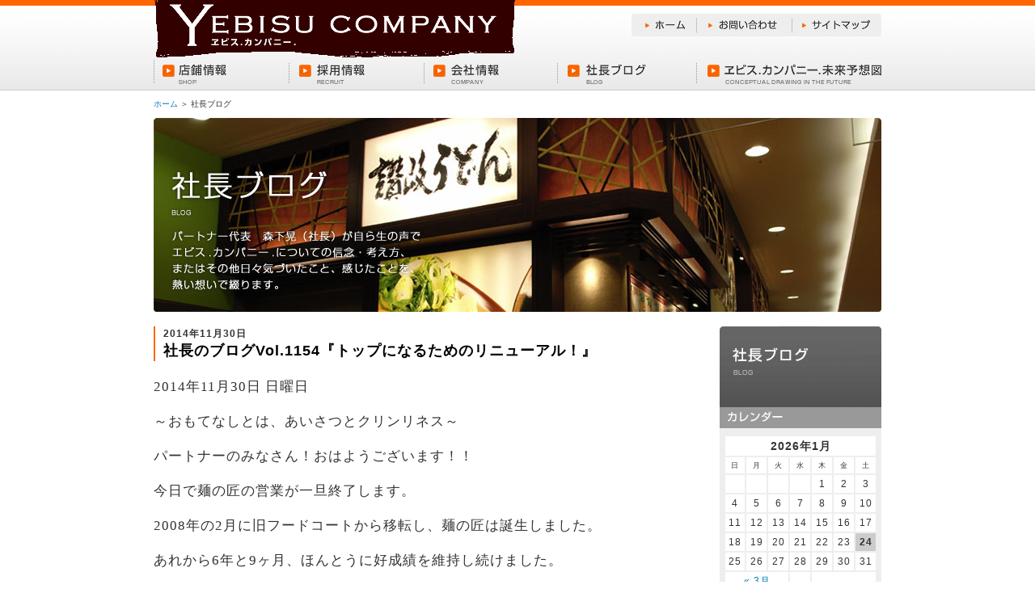

--- FILE ---
content_type: text/html; charset=UTF-8
request_url: http://www.yebisu-company.co.jp/blog/?p=1297
body_size: 8885
content:
<!DOCTYPE html PUBLIC "-//W3C//DTD XHTML 1.0 Transitional//EN" "http://www.w3.org/TR/xhtml1/DTD/xhtml1-transitional.dtd">
<html xmlns="http://www.w3.org/1999/xhtml" dir="ltr" lang="ja">
<head profile="http://gmpg.org/xfn/11">
	<meta http-equiv="Content-Type" content="text/html; charset=UTF-8" />
	<title>ヱビス.カンパニー. | 社長ブログ &raquo; 社長のブログVol.1154『トップになるためのリニューアル！』</title>
	<style type="text/css" media="screen">
		@import url( http://www.yebisu-company.co.jp/blog/wp-content/themes/blog/style.css );
	</style>
	<link rel="alternate" type="application/rss+xml" title="RSS 2.0" href="http://www.yebisu-company.co.jp/blog/?feed=rss2" />
	<link rel="alternate" type="text/xml" title="RSS .92" href="http://www.yebisu-company.co.jp/blog/?feed=rss" />
	<link rel="alternate" type="application/atom+xml" title="Atom 1.0" href="http://www.yebisu-company.co.jp/blog/?feed=atom" />
	<link rel="pingback" href="http://www.yebisu-company.co.jp/blog/xmlrpc.php" />
	<!-- javascript -->
	<script type="text/javascript" language="javascript" src="http://www.yebisu-company.co.jp/blog/wp-content/themes/blog/js/preload.js"></script>
	<script type="text/javascript" language="javascript" src="http://www.yebisu-company.co.jp/blog/wp-content/themes/blog/js/scrollsmoothly.js"></script>

	<script type="text/javascript" language="javascript" src="http://www.yebisu-company.co.jp/blog/wp-content/themes/blog/js/jquery-1.2.3.min.js"></script>
	<script type="text/javascript" language="javascript" src="http://www.yebisu-company.co.jp/blog/wp-content/themes/blog/js/default.js"></script>

	<script type="text/javascript">
	jQuery.noConflict();
	var j$ = jQuery;

	j$(function() {
		j$("a.hv img").hover(function(){
			j$(this).stop(true,false).animate({opacity: .6},{duration: 300})
		},function(){
			j$(this).stop(true,false).animate({opacity: 1},{duration: 300})
		});
	});
	</script>
	<!-- /javascript -->
	<link rel='archives' title='2018年3月' href='http://www.yebisu-company.co.jp/blog/?m=201803' />
	<link rel='archives' title='2018年2月' href='http://www.yebisu-company.co.jp/blog/?m=201802' />
	<link rel='archives' title='2018年1月' href='http://www.yebisu-company.co.jp/blog/?m=201801' />
	<link rel='archives' title='2017年12月' href='http://www.yebisu-company.co.jp/blog/?m=201712' />
	<link rel='archives' title='2017年11月' href='http://www.yebisu-company.co.jp/blog/?m=201711' />
	<link rel='archives' title='2017年10月' href='http://www.yebisu-company.co.jp/blog/?m=201710' />
	<link rel='archives' title='2017年9月' href='http://www.yebisu-company.co.jp/blog/?m=201709' />
	<link rel='archives' title='2017年8月' href='http://www.yebisu-company.co.jp/blog/?m=201708' />
	<link rel='archives' title='2017年7月' href='http://www.yebisu-company.co.jp/blog/?m=201707' />
	<link rel='archives' title='2017年6月' href='http://www.yebisu-company.co.jp/blog/?m=201706' />
	<link rel='archives' title='2017年4月' href='http://www.yebisu-company.co.jp/blog/?m=201704' />
	<link rel='archives' title='2017年3月' href='http://www.yebisu-company.co.jp/blog/?m=201703' />
	<link rel='archives' title='2017年2月' href='http://www.yebisu-company.co.jp/blog/?m=201702' />
	<link rel='archives' title='2017年1月' href='http://www.yebisu-company.co.jp/blog/?m=201701' />
	<link rel='archives' title='2016年12月' href='http://www.yebisu-company.co.jp/blog/?m=201612' />
	<link rel='archives' title='2016年11月' href='http://www.yebisu-company.co.jp/blog/?m=201611' />
	<link rel='archives' title='2016年10月' href='http://www.yebisu-company.co.jp/blog/?m=201610' />
	<link rel='archives' title='2016年9月' href='http://www.yebisu-company.co.jp/blog/?m=201609' />
	<link rel='archives' title='2016年8月' href='http://www.yebisu-company.co.jp/blog/?m=201608' />
	<link rel='archives' title='2016年7月' href='http://www.yebisu-company.co.jp/blog/?m=201607' />
	<link rel='archives' title='2016年6月' href='http://www.yebisu-company.co.jp/blog/?m=201606' />
	<link rel='archives' title='2016年5月' href='http://www.yebisu-company.co.jp/blog/?m=201605' />
	<link rel='archives' title='2016年4月' href='http://www.yebisu-company.co.jp/blog/?m=201604' />
	<link rel='archives' title='2016年3月' href='http://www.yebisu-company.co.jp/blog/?m=201603' />
	<link rel='archives' title='2016年2月' href='http://www.yebisu-company.co.jp/blog/?m=201602' />
	<link rel='archives' title='2016年1月' href='http://www.yebisu-company.co.jp/blog/?m=201601' />
	<link rel='archives' title='2015年12月' href='http://www.yebisu-company.co.jp/blog/?m=201512' />
	<link rel='archives' title='2015年11月' href='http://www.yebisu-company.co.jp/blog/?m=201511' />
	<link rel='archives' title='2015年10月' href='http://www.yebisu-company.co.jp/blog/?m=201510' />
	<link rel='archives' title='2015年9月' href='http://www.yebisu-company.co.jp/blog/?m=201509' />
	<link rel='archives' title='2015年8月' href='http://www.yebisu-company.co.jp/blog/?m=201508' />
	<link rel='archives' title='2015年7月' href='http://www.yebisu-company.co.jp/blog/?m=201507' />
	<link rel='archives' title='2015年6月' href='http://www.yebisu-company.co.jp/blog/?m=201506' />
	<link rel='archives' title='2015年5月' href='http://www.yebisu-company.co.jp/blog/?m=201505' />
	<link rel='archives' title='2015年4月' href='http://www.yebisu-company.co.jp/blog/?m=201504' />
	<link rel='archives' title='2015年3月' href='http://www.yebisu-company.co.jp/blog/?m=201503' />
	<link rel='archives' title='2015年2月' href='http://www.yebisu-company.co.jp/blog/?m=201502' />
	<link rel='archives' title='2015年1月' href='http://www.yebisu-company.co.jp/blog/?m=201501' />
	<link rel='archives' title='2014年12月' href='http://www.yebisu-company.co.jp/blog/?m=201412' />
	<link rel='archives' title='2014年11月' href='http://www.yebisu-company.co.jp/blog/?m=201411' />
	<link rel='archives' title='2014年10月' href='http://www.yebisu-company.co.jp/blog/?m=201410' />
	<link rel='archives' title='2014年9月' href='http://www.yebisu-company.co.jp/blog/?m=201409' />
	<link rel='archives' title='2014年8月' href='http://www.yebisu-company.co.jp/blog/?m=201408' />
	<link rel='archives' title='2014年7月' href='http://www.yebisu-company.co.jp/blog/?m=201407' />
	<link rel='archives' title='2014年6月' href='http://www.yebisu-company.co.jp/blog/?m=201406' />
	<link rel='archives' title='2014年5月' href='http://www.yebisu-company.co.jp/blog/?m=201405' />
	<link rel='archives' title='2014年4月' href='http://www.yebisu-company.co.jp/blog/?m=201404' />
	<link rel='archives' title='2014年3月' href='http://www.yebisu-company.co.jp/blog/?m=201403' />
	<link rel='archives' title='2014年2月' href='http://www.yebisu-company.co.jp/blog/?m=201402' />
	<link rel='archives' title='2014年1月' href='http://www.yebisu-company.co.jp/blog/?m=201401' />
	<link rel='archives' title='2013年12月' href='http://www.yebisu-company.co.jp/blog/?m=201312' />
	<link rel='archives' title='2013年11月' href='http://www.yebisu-company.co.jp/blog/?m=201311' />
	<link rel='archives' title='2013年10月' href='http://www.yebisu-company.co.jp/blog/?m=201310' />
	<link rel='archives' title='2013年9月' href='http://www.yebisu-company.co.jp/blog/?m=201309' />
	<link rel='archives' title='2013年8月' href='http://www.yebisu-company.co.jp/blog/?m=201308' />
	<link rel='archives' title='2013年7月' href='http://www.yebisu-company.co.jp/blog/?m=201307' />
	<link rel='archives' title='2013年6月' href='http://www.yebisu-company.co.jp/blog/?m=201306' />
	<link rel='archives' title='2013年5月' href='http://www.yebisu-company.co.jp/blog/?m=201305' />
	<link rel='archives' title='2013年4月' href='http://www.yebisu-company.co.jp/blog/?m=201304' />
	<link rel='archives' title='2013年3月' href='http://www.yebisu-company.co.jp/blog/?m=201303' />
	<link rel='archives' title='2013年2月' href='http://www.yebisu-company.co.jp/blog/?m=201302' />
	<link rel='archives' title='2013年1月' href='http://www.yebisu-company.co.jp/blog/?m=201301' />
	<link rel='archives' title='2012年12月' href='http://www.yebisu-company.co.jp/blog/?m=201212' />
	<link rel='archives' title='2012年11月' href='http://www.yebisu-company.co.jp/blog/?m=201211' />
	<link rel='archives' title='2012年10月' href='http://www.yebisu-company.co.jp/blog/?m=201210' />
	<link rel='archives' title='2012年9月' href='http://www.yebisu-company.co.jp/blog/?m=201209' />
	<link rel='archives' title='2012年8月' href='http://www.yebisu-company.co.jp/blog/?m=201208' />
	<link rel='archives' title='2012年7月' href='http://www.yebisu-company.co.jp/blog/?m=201207' />
	<link rel='archives' title='2012年6月' href='http://www.yebisu-company.co.jp/blog/?m=201206' />
	<link rel='archives' title='2012年5月' href='http://www.yebisu-company.co.jp/blog/?m=201205' />
	<link rel='archives' title='2012年4月' href='http://www.yebisu-company.co.jp/blog/?m=201204' />
	<link rel='archives' title='2012年3月' href='http://www.yebisu-company.co.jp/blog/?m=201203' />
	<link rel='archives' title='2012年2月' href='http://www.yebisu-company.co.jp/blog/?m=201202' />
	<link rel='archives' title='2012年1月' href='http://www.yebisu-company.co.jp/blog/?m=201201' />
	<link rel='archives' title='2011年12月' href='http://www.yebisu-company.co.jp/blog/?m=201112' />
	<link rel='archives' title='2011年11月' href='http://www.yebisu-company.co.jp/blog/?m=201111' />
	<link rel='archives' title='2011年10月' href='http://www.yebisu-company.co.jp/blog/?m=201110' />
	<link rel='archives' title='2011年9月' href='http://www.yebisu-company.co.jp/blog/?m=201109' />
	<link rel='archives' title='2011年8月' href='http://www.yebisu-company.co.jp/blog/?m=201108' />
	<link rel='archives' title='2011年7月' href='http://www.yebisu-company.co.jp/blog/?m=201107' />
	<link rel='archives' title='2011年6月' href='http://www.yebisu-company.co.jp/blog/?m=201106' />
	<link rel='archives' title='2011年5月' href='http://www.yebisu-company.co.jp/blog/?m=201105' />
	<link rel='archives' title='2011年4月' href='http://www.yebisu-company.co.jp/blog/?m=201104' />
	<link rel='archives' title='2011年3月' href='http://www.yebisu-company.co.jp/blog/?m=201103' />
	<link rel='archives' title='2011年2月' href='http://www.yebisu-company.co.jp/blog/?m=201102' />
	<link rel='archives' title='2011年1月' href='http://www.yebisu-company.co.jp/blog/?m=201101' />
	<link rel='archives' title='2010年11月' href='http://www.yebisu-company.co.jp/blog/?m=201011' />
	<link rel='archives' title='2010年10月' href='http://www.yebisu-company.co.jp/blog/?m=201010' />
	<link rel='archives' title='2010年9月' href='http://www.yebisu-company.co.jp/blog/?m=201009' />
	<link rel='archives' title='2010年8月' href='http://www.yebisu-company.co.jp/blog/?m=201008' />
	<link rel='archives' title='2010年7月' href='http://www.yebisu-company.co.jp/blog/?m=201007' />
	<link rel='archives' title='2010年6月' href='http://www.yebisu-company.co.jp/blog/?m=201006' />
	<link rel='archives' title='2010年5月' href='http://www.yebisu-company.co.jp/blog/?m=201005' />
	<link rel='archives' title='2010年4月' href='http://www.yebisu-company.co.jp/blog/?m=201004' />
	<link rel='archives' title='2010年3月' href='http://www.yebisu-company.co.jp/blog/?m=201003' />
	<link rel='archives' title='2010年2月' href='http://www.yebisu-company.co.jp/blog/?m=201002' />
	<link rel='archives' title='2010年1月' href='http://www.yebisu-company.co.jp/blog/?m=201001' />
	<link rel='archives' title='2009年12月' href='http://www.yebisu-company.co.jp/blog/?m=200912' />
	<link rel='archives' title='2009年11月' href='http://www.yebisu-company.co.jp/blog/?m=200911' />
	<link rel='archives' title='2009年10月' href='http://www.yebisu-company.co.jp/blog/?m=200910' />
	<link rel='archives' title='2009年9月' href='http://www.yebisu-company.co.jp/blog/?m=200909' />
	<link rel='archives' title='2009年8月' href='http://www.yebisu-company.co.jp/blog/?m=200908' />
	<link rel='archives' title='2009年7月' href='http://www.yebisu-company.co.jp/blog/?m=200907' />
	<link rel='archives' title='2009年6月' href='http://www.yebisu-company.co.jp/blog/?m=200906' />
	<link rel='archives' title='2009年5月' href='http://www.yebisu-company.co.jp/blog/?m=200905' />
	<link rel='archives' title='2009年4月' href='http://www.yebisu-company.co.jp/blog/?m=200904' />
	<link rel='archives' title='2009年3月' href='http://www.yebisu-company.co.jp/blog/?m=200903' />
	<link rel='archives' title='2009年2月' href='http://www.yebisu-company.co.jp/blog/?m=200902' />
	<link rel='archives' title='2009年1月' href='http://www.yebisu-company.co.jp/blog/?m=200901' />
	<link rel='archives' title='2008年12月' href='http://www.yebisu-company.co.jp/blog/?m=200812' />
	<link rel='archives' title='2008年11月' href='http://www.yebisu-company.co.jp/blog/?m=200811' />
	<link rel='archives' title='2008年10月' href='http://www.yebisu-company.co.jp/blog/?m=200810' />
	<link rel='archives' title='2008年9月' href='http://www.yebisu-company.co.jp/blog/?m=200809' />
	<link rel='archives' title='2008年8月' href='http://www.yebisu-company.co.jp/blog/?m=200808' />
	<link rel='archives' title='2008年7月' href='http://www.yebisu-company.co.jp/blog/?m=200807' />
	<link rel='archives' title='2008年6月' href='http://www.yebisu-company.co.jp/blog/?m=200806' />
		<link rel="EditURI" type="application/rsd+xml" title="RSD" href="http://www.yebisu-company.co.jp/blog/xmlrpc.php?rsd" />
 <link rel="wlwmanifest" type="application/wlwmanifest+xml" href="http://www.yebisu-company.co.jp/blog/wp-includes/wlwmanifest.xml" /> <script type="text/javascript"> lb_path = "http://www.yebisu-company.co.jp/blog/wp-content/plugins/lightbox-2-wordpress-plugin/lightbox/"; </script>
<link rel="stylesheet" href="http://www.yebisu-company.co.jp/blog/wp-content/plugins/lightbox-2-wordpress-plugin/lightbox/css/lightbox.css" type="text/css" media="screen" />
<script type="text/javascript" src="http://www.yebisu-company.co.jp/blog/wp-content/plugins/lightbox-2-wordpress-plugin/lightbox/js/prototype.js"></script>
<script type="text/javascript" src="http://www.yebisu-company.co.jp/blog/wp-content/plugins/lightbox-2-wordpress-plugin/lightbox/js/scriptaculous.js?load=effects,builder"></script>
<script type="text/javascript" src="http://www.yebisu-company.co.jp/blog/wp-content/plugins/lightbox-2-wordpress-plugin/lightbox/js/lightbox.js"></script>
<style type='text/css'>
       .hilite {
            color: #fff;
            background-color: #f93;
            }
      </style>
<!-- Start Of Script Generated By WP-PageNavi 2.31 -->
<link rel="stylesheet" href="http://www.yebisu-company.co.jp/blog/wp-content/plugins/wp-pagenavi/pagenavi-css.css" type="text/css" media="screen" />
<!-- End Of Script Generated By WP-PageNavi 2.31 -->
<script type="text/javascript">
	var _gaq = _gaq || [];
	_gaq.push(['_setAccount', 'UA-7295048-19']);
	_gaq.push(['_trackPageview']);
	(function() {
		var ga = document.createElement('script'); ga.type = 'text/javascript'; ga.async = true;
		ga.src = ('https:' == document.location.protocol ? 'https://ssl' : 'http://www') + '.google-analytics.com/ga.js';
		var s = document.getElementsByTagName('script')[0]; s.parentNode.insertBefore(ga, s);
	})();
</script>
</head>
<body>
	<div id="top">
		<DIV ID="headermain">
			<A HREF="/index.html"><IMG SRC="http://www.yebisu-company.co.jp/blog/wp-content/themes/blog/gifs/head-title.gif" WIDTH="447" HEIGHT="71" ALT="ヱビス.カンパニー." ID="headerlogo"></A><!--
			--><A HREF="/sitemap/index.html" onMouseOut="MS_swapImgRestore()" onMouseOver="MS_swapImage('headnavi08','','http://www.yebisu-company.co.jp/blog/wp-content/themes/blog/gifs/headnavi08-on.gif',1)"><IMG SRC="http://www.yebisu-company.co.jp/blog/wp-content/themes/blog/gifs/headnavi08-off.gif" WIDTH="110" HEIGHT="28" ALT="サイトマップ" name="headnavi08" CLASS="vsp-top17 headernavi"></A><!--
			--><A HREF="/contact/index.html" onMouseOut="MS_swapImgRestore()" onMouseOver="MS_swapImage('headnavi07','','http://www.yebisu-company.co.jp/blog/wp-content/themes/blog/gifs/headnavi07-on.gif',1)"><IMG SRC="http://www.yebisu-company.co.jp/blog/wp-content/themes/blog/gifs/headnavi07-off.gif" WIDTH="118" HEIGHT="28" ALT="お問い合わせ" name="headnavi07" CLASS="vsp-top17 headernavi"></A><!--
			--><A HREF="/index.html" onMouseOut="MS_swapImgRestore()" onMouseOver="MS_swapImage('headnavi06','','http://www.yebisu-company.co.jp/blog/wp-content/themes/blog/gifs/headnavi06-on.gif',1)"><IMG SRC="http://www.yebisu-company.co.jp/blog/wp-content/themes/blog/gifs/headnavi06-off.gif" WIDTH="81" HEIGHT="28" ALT="ホーム" name="headnavi06" CLASS="vsp-top17 headernavi"></A><BR CLASS="clear"><!--
			--><A HREF="/shop/index.html" onMouseOut="MS_swapImgRestore()" onMouseOver="MS_swapImage('headernavi01','','http://www.yebisu-company.co.jp/blog/wp-content/themes/blog/gifs/headnavi01-on.gif',1)"><IMG SRC="http://www.yebisu-company.co.jp/blog/wp-content/themes/blog/gifs/headnavi01-off.gif" WIDTH="167" HEIGHT="41" ALT="店舗情報" name="headernavi01"></A><!--
			--><A HREF="/recruit/index.html" onMouseOut="MS_swapImgRestore()" onMouseOver="MS_swapImage('headernavi02','','http://www.yebisu-company.co.jp/blog/wp-content/themes/blog/gifs/headnavi02-on.gif',1)"><IMG SRC="http://www.yebisu-company.co.jp/blog/wp-content/themes/blog/gifs/headnavi02-off.gif" WIDTH="166" HEIGHT="41" ALT="採用情報" name="headernavi02"></A><!--
			--><A HREF="/company/index.html" onMouseOut="MS_swapImgRestore()" onMouseOver="MS_swapImage('headernavi03','','http://www.yebisu-company.co.jp/blog/wp-content/themes/blog/gifs/headnavi03-on.gif',1)"><IMG SRC="http://www.yebisu-company.co.jp/blog/wp-content/themes/blog/gifs/headnavi03-off.gif" WIDTH="166" HEIGHT="41" ALT="会社情報" name="headernavi03"></A><!--
			--><A HREF="/blog/index.php" onMouseOut="MS_swapImgRestore()" onMouseOver="MS_swapImage('headernavi05','','http://www.yebisu-company.co.jp/blog/wp-content/themes/blog/gifs/headnavi04-on.gif',1)"><IMG SRC="http://www.yebisu-company.co.jp/blog/wp-content/themes/blog/gifs/headnavi04-off.gif" WIDTH="166" HEIGHT="41" ALT="社長ブログ" name="headernavi05"></A><!--
			--><A HREF="/concept/index.html" onMouseOut="MS_swapImgRestore()" onMouseOver="MS_swapImage('headernavi06','','http://www.yebisu-company.co.jp/blog/wp-content/themes/blog/gifs/headnavi05-on.gif',1)"><IMG SRC="http://www.yebisu-company.co.jp/blog/wp-content/themes/blog/gifs/headnavi05-off.gif" WIDTH="235" HEIGHT="41" ALT="ヱビス.カンパニー.未来予想図" name="headernavi06"></A><BR>
		</DIV>
	</div>
	<div id="container">
		<div id="topicpath">
			<a href="../index.html">ホーム</a>&nbsp;＞&nbsp;社長ブログ
		</div>
		<img src="http://www.yebisu-company.co.jp/blog/wp-content/themes/blog/gifs/title.jpg" width="900" height="240" alt="社長ブログ パートナー代表　森下晃（社長）が自ら生の声でエビス.カンパニー.についての信念・考え方、またはその他日々気づいたこと、感じたことを、熱い想いで綴ります。"><br />
	</div>
	<br />
	<div id="container-bg">
		<div id="maincontents">
			<div class="fsl14">

<div class="blogtitle">
	<div class="fsl12">
		2014年11月30日	</div>
	<div class="fsl18">
		<a href="http://www.yebisu-company.co.jp/blog/?p=1297" rel="bookmark">
			社長のブログVol.1154『トップになるためのリニューアル！』		</a>
	</div>
</div>
<div class="storycontent">
<p><span style="font-family: UICTFontTextStyleBody; font-size: 17px; line-height: normal; -webkit-text-size-adjust: auto">2014年11月30日 日曜日</span><br style="font-family: UICTFontTextStyleBody; font-size: 17px; line-height: normal; -webkit-text-size-adjust: auto" /><span style="font-family: UICTFontTextStyleBody; font-size: 17px; line-height: normal; -webkit-text-size-adjust: auto"></span><br style="font-family: UICTFontTextStyleBody; font-size: 17px; line-height: normal; -webkit-text-size-adjust: auto" /><span style="font-family: UICTFontTextStyleBody; font-size: 17px; line-height: normal; -webkit-text-size-adjust: auto">～おもてなしとは、あいさつとクリンリネス～</span><br style="font-family: UICTFontTextStyleBody; font-size: 17px; line-height: normal; -webkit-text-size-adjust: auto" /><span style="font-family: UICTFontTextStyleBody; font-size: 17px; line-height: normal; -webkit-text-size-adjust: auto"></span><br style="font-family: UICTFontTextStyleBody; font-size: 17px; line-height: normal; -webkit-text-size-adjust: auto" /><span style="font-family: UICTFontTextStyleBody; font-size: 17px; line-height: normal; -webkit-text-size-adjust: auto">パートナーのみなさん！おはようございます！！</span><br style="font-family: UICTFontTextStyleBody; font-size: 17px; line-height: normal; -webkit-text-size-adjust: auto" /><span style="font-family: UICTFontTextStyleBody; font-size: 17px; line-height: normal; -webkit-text-size-adjust: auto"></span><br style="font-family: UICTFontTextStyleBody; font-size: 17px; line-height: normal; -webkit-text-size-adjust: auto" /><span style="font-family: UICTFontTextStyleBody; font-size: 17px; line-height: normal; -webkit-text-size-adjust: auto">今日で麺の匠の営業が一旦終了します。</span><br style="font-family: UICTFontTextStyleBody; font-size: 17px; line-height: normal; -webkit-text-size-adjust: auto" /><span style="font-family: UICTFontTextStyleBody; font-size: 17px; line-height: normal; -webkit-text-size-adjust: auto"></span><br style="font-family: UICTFontTextStyleBody; font-size: 17px; line-height: normal; -webkit-text-size-adjust: auto" /><span style="font-family: UICTFontTextStyleBody; font-size: 17px; line-height: normal; -webkit-text-size-adjust: auto">2008年の2月に旧フードコートから移転し、麺の匠は誕生しました。</span><br style="font-family: UICTFontTextStyleBody; font-size: 17px; line-height: normal; -webkit-text-size-adjust: auto" /><span style="font-family: UICTFontTextStyleBody; font-size: 17px; line-height: normal; -webkit-text-size-adjust: auto"></span><br style="font-family: UICTFontTextStyleBody; font-size: 17px; line-height: normal; -webkit-text-size-adjust: auto" /><span style="font-family: UICTFontTextStyleBody; font-size: 17px; line-height: normal; -webkit-text-size-adjust: auto">あれから6年と9ヶ月、ほんとうに好成績を維持し続けました。</span><br style="font-family: UICTFontTextStyleBody; font-size: 17px; line-height: normal; -webkit-text-size-adjust: auto" /><span style="font-family: UICTFontTextStyleBody; font-size: 17px; line-height: normal; -webkit-text-size-adjust: auto"></span><br style="font-family: UICTFontTextStyleBody; font-size: 17px; line-height: normal; -webkit-text-size-adjust: auto" /><span style="font-family: UICTFontTextStyleBody; font-size: 17px; line-height: normal; -webkit-text-size-adjust: auto">オープン当時よりは幾分売上も下がりましたが、相変わらず会社内では、売上・営業利益共にトップです。</span><br style="font-family: UICTFontTextStyleBody; font-size: 17px; line-height: normal; -webkit-text-size-adjust: auto" /><span style="font-family: UICTFontTextStyleBody; font-size: 17px; line-height: normal; -webkit-text-size-adjust: auto"></span><br style="font-family: UICTFontTextStyleBody; font-size: 17px; line-height: normal; -webkit-text-size-adjust: auto" /><span style="font-family: UICTFontTextStyleBody; font-size: 17px; line-height: normal; -webkit-text-size-adjust: auto">今までの麺の匠、そして支えてくれたパートナーに感謝します。</span><br style="font-family: UICTFontTextStyleBody; font-size: 17px; line-height: normal; -webkit-text-size-adjust: auto" /><span style="font-family: UICTFontTextStyleBody; font-size: 17px; line-height: normal; -webkit-text-size-adjust: auto"></span><br style="font-family: UICTFontTextStyleBody; font-size: 17px; line-height: normal; -webkit-text-size-adjust: auto" /><span style="font-family: UICTFontTextStyleBody; font-size: 17px; line-height: normal; -webkit-text-size-adjust: auto">ただ、このままだとジワジワと売上も下がり続けてしまう、これが事実です。</span><br style="font-family: UICTFontTextStyleBody; font-size: 17px; line-height: normal; -webkit-text-size-adjust: auto" /><span style="font-family: UICTFontTextStyleBody; font-size: 17px; line-height: normal; -webkit-text-size-adjust: auto"></span><br style="font-family: UICTFontTextStyleBody; font-size: 17px; line-height: normal; -webkit-text-size-adjust: auto" /><span style="font-family: UICTFontTextStyleBody; font-size: 17px; line-height: normal; -webkit-text-size-adjust: auto">それは周りが変化するからです。</span><br style="font-family: UICTFontTextStyleBody; font-size: 17px; line-height: normal; -webkit-text-size-adjust: auto" /><span style="font-family: UICTFontTextStyleBody; font-size: 17px; line-height: normal; -webkit-text-size-adjust: auto"></span><br style="font-family: UICTFontTextStyleBody; font-size: 17px; line-height: normal; -webkit-text-size-adjust: auto" /><span style="font-family: UICTFontTextStyleBody; font-size: 17px; line-height: normal; -webkit-text-size-adjust: auto">すでに同フードコートは今回の活性化で、10店中3店が新しくまりました。</span><br style="font-family: UICTFontTextStyleBody; font-size: 17px; line-height: normal; -webkit-text-size-adjust: auto" /><span style="font-family: UICTFontTextStyleBody; font-size: 17px; line-height: normal; -webkit-text-size-adjust: auto"></span><br style="font-family: UICTFontTextStyleBody; font-size: 17px; line-height: normal; -webkit-text-size-adjust: auto" /><span style="font-family: UICTFontTextStyleBody; font-size: 17px; line-height: normal; -webkit-text-size-adjust: auto">新店は、キレイで明るい。</span><br style="font-family: UICTFontTextStyleBody; font-size: 17px; line-height: normal; -webkit-text-size-adjust: auto" /><span style="font-family: UICTFontTextStyleBody; font-size: 17px; line-height: normal; -webkit-text-size-adjust: auto"></span><br style="font-family: UICTFontTextStyleBody; font-size: 17px; line-height: normal; -webkit-text-size-adjust: auto" /><span style="font-family: UICTFontTextStyleBody; font-size: 17px; line-height: normal; -webkit-text-size-adjust: auto">当然、ゲストは新しいものを求めますね。</span><br style="font-family: UICTFontTextStyleBody; font-size: 17px; line-height: normal; -webkit-text-size-adjust: auto" /><span style="font-family: UICTFontTextStyleBody; font-size: 17px; line-height: normal; -webkit-text-size-adjust: auto"></span><br style="font-family: UICTFontTextStyleBody; font-size: 17px; line-height: normal; -webkit-text-size-adjust: auto" /><span style="font-family: UICTFontTextStyleBody; font-size: 17px; line-height: normal; -webkit-text-size-adjust: auto">現在の麺の匠は、ここでは2番目に大きな売上をあげていて、客数も2番目に多い。</span><br style="font-family: UICTFontTextStyleBody; font-size: 17px; line-height: normal; -webkit-text-size-adjust: auto" /><span style="font-family: UICTFontTextStyleBody; font-size: 17px; line-height: normal; -webkit-text-size-adjust: auto"></span><br style="font-family: UICTFontTextStyleBody; font-size: 17px; line-height: normal; -webkit-text-size-adjust: auto" /><span style="font-family: UICTFontTextStyleBody; font-size: 17px; line-height: normal; -webkit-text-size-adjust: auto">1番はマクドナルドです。</span><br style="font-family: UICTFontTextStyleBody; font-size: 17px; line-height: normal; -webkit-text-size-adjust: auto" /><span style="font-family: UICTFontTextStyleBody; font-size: 17px; line-height: normal; -webkit-text-size-adjust: auto"></span><br style="font-family: UICTFontTextStyleBody; font-size: 17px; line-height: normal; -webkit-text-size-adjust: auto" /><span style="font-family: UICTFontTextStyleBody; font-size: 17px; line-height: normal; -webkit-text-size-adjust: auto">その我々が新しくなることは、同フードコート自体のレベルを上げることです。</span><br style="font-family: UICTFontTextStyleBody; font-size: 17px; line-height: normal; -webkit-text-size-adjust: auto" /><span style="font-family: UICTFontTextStyleBody; font-size: 17px; line-height: normal; -webkit-text-size-adjust: auto"></span><br style="font-family: UICTFontTextStyleBody; font-size: 17px; line-height: normal; -webkit-text-size-adjust: auto" /><span style="font-family: UICTFontTextStyleBody; font-size: 17px; line-height: normal; -webkit-text-size-adjust: auto">私はそれぐらいの意気込みを持っています。</span><br style="font-family: UICTFontTextStyleBody; font-size: 17px; line-height: normal; -webkit-text-size-adjust: auto" /><span style="font-family: UICTFontTextStyleBody; font-size: 17px; line-height: normal; -webkit-text-size-adjust: auto"></span><br style="font-family: UICTFontTextStyleBody; font-size: 17px; line-height: normal; -webkit-text-size-adjust: auto" /><span style="font-family: UICTFontTextStyleBody; font-size: 17px; line-height: normal; -webkit-text-size-adjust: auto">だから本来ならマックもリニューアルをすべきだと思います。</span><br style="font-family: UICTFontTextStyleBody; font-size: 17px; line-height: normal; -webkit-text-size-adjust: auto" /><span style="font-family: UICTFontTextStyleBody; font-size: 17px; line-height: normal; -webkit-text-size-adjust: auto"></span><br style="font-family: UICTFontTextStyleBody; font-size: 17px; line-height: normal; -webkit-text-size-adjust: auto" /><span style="font-family: UICTFontTextStyleBody; font-size: 17px; line-height: normal; -webkit-text-size-adjust: auto">それが大きな売上を持つ店の責務だと考えます。</span><br style="font-family: UICTFontTextStyleBody; font-size: 17px; line-height: normal; -webkit-text-size-adjust: auto" /><span style="font-family: UICTFontTextStyleBody; font-size: 17px; line-height: normal; -webkit-text-size-adjust: auto"></span><br style="font-family: UICTFontTextStyleBody; font-size: 17px; line-height: normal; -webkit-text-size-adjust: auto" /><span style="font-family: UICTFontTextStyleBody; font-size: 17px; line-height: normal; -webkit-text-size-adjust: auto">これにより今後の大型フードコートで戦っていける業態開発ができ、成長のチャンスにもなります。</span><br style="font-family: UICTFontTextStyleBody; font-size: 17px; line-height: normal; -webkit-text-size-adjust: auto" /><span style="font-family: UICTFontTextStyleBody; font-size: 17px; line-height: normal; -webkit-text-size-adjust: auto"></span><br style="font-family: UICTFontTextStyleBody; font-size: 17px; line-height: normal; -webkit-text-size-adjust: auto" /><span style="font-family: UICTFontTextStyleBody; font-size: 17px; line-height: normal; -webkit-text-size-adjust: auto">ゲストにも楽しんでもらい、自分たちも成長でき、まさにウィンウィンです。</span><br style="font-family: UICTFontTextStyleBody; font-size: 17px; line-height: normal; -webkit-text-size-adjust: auto" /><span style="font-family: UICTFontTextStyleBody; font-size: 17px; line-height: normal; -webkit-text-size-adjust: auto"></span><br style="font-family: UICTFontTextStyleBody; font-size: 17px; line-height: normal; -webkit-text-size-adjust: auto" /><span style="font-family: UICTFontTextStyleBody; font-size: 17px; line-height: normal; -webkit-text-size-adjust: auto">とにかくやる以上はトップを目指す！</span><br style="font-family: UICTFontTextStyleBody; font-size: 17px; line-height: normal; -webkit-text-size-adjust: auto" /><span style="font-family: UICTFontTextStyleBody; font-size: 17px; line-height: normal; -webkit-text-size-adjust: auto"></span><br style="font-family: UICTFontTextStyleBody; font-size: 17px; line-height: normal; -webkit-text-size-adjust: auto" /><span style="font-family: UICTFontTextStyleBody; font-size: 17px; line-height: normal; -webkit-text-size-adjust: auto">今回のリニューアルは、マックを抜きトップになる絶好の機会です。</span><br style="font-family: UICTFontTextStyleBody; font-size: 17px; line-height: normal; -webkit-text-size-adjust: auto" /><span style="font-family: UICTFontTextStyleBody; font-size: 17px; line-height: normal; -webkit-text-size-adjust: auto"></span><br style="font-family: UICTFontTextStyleBody; font-size: 17px; line-height: normal; -webkit-text-size-adjust: auto" /><span style="font-family: UICTFontTextStyleBody; font-size: 17px; line-height: normal; -webkit-text-size-adjust: auto">トップになるためのリニューアル！</span><br style="font-family: UICTFontTextStyleBody; font-size: 17px; line-height: normal; -webkit-text-size-adjust: auto" /><span style="font-family: UICTFontTextStyleBody; font-size: 17px; line-height: normal; -webkit-text-size-adjust: auto"></span><br style="font-family: UICTFontTextStyleBody; font-size: 17px; line-height: normal; -webkit-text-size-adjust: auto" /><span style="font-family: UICTFontTextStyleBody; font-size: 17px; line-height: normal; -webkit-text-size-adjust: auto">必ず成功します！</span></p>
<p>写真は、今日最終日での記念撮影です。</p>
<p><span style="font-family: UICTFontTextStyleBody; font-size: 17px; line-height: normal; -webkit-text-size-adjust: auto">それではみなさん、今日も・素敵な・一日を！</span></p>
<p><span style="font-family: UICTFontTextStyleBody; font-size: 17px; line-height: normal; -webkit-text-size-adjust: auto"></span><a href="http://www.yebisu-company.co.jp/blog/wp-content/uploads/2014/11/image6.jpg" title="image6.jpg" rel="lightbox[pics1297]"><img src="http://www.yebisu-company.co.jp/blog/wp-content/uploads/2014/11/image6.thumbnail.jpg" class="imageframe imgalignleft" alt="image6.jpg" height="533" width="400" /></a><br style="font-family: UICTFontTextStyleBody; font-size: 17px; line-height: normal; -webkit-text-size-adjust: auto" /><span style="font-family: UICTFontTextStyleBody; font-size: 17px; line-height: normal; -webkit-text-size-adjust: auto"></span><br style="font-family: UICTFontTextStyleBody; font-size: 17px; line-height: normal; -webkit-text-size-adjust: auto" /><span style="font-family: UICTFontTextStyleBody; font-size: 17px; line-height: normal; -webkit-text-size-adjust: auto"></span><br style="font-family: UICTFontTextStyleBody; font-size: 17px; line-height: normal; -webkit-text-size-adjust: auto" /><span style="font-family: UICTFontTextStyleBody; font-size: 17px; line-height: normal; -webkit-text-size-adjust: auto">プラスの言葉を使うNo.1</span><br style="font-family: UICTFontTextStyleBody; font-size: 17px; line-height: normal; -webkit-text-size-adjust: auto" /><span style="font-family: UICTFontTextStyleBody; font-size: 17px; line-height: normal; -webkit-text-size-adjust: auto">本気のうどん 森下晃</span></p>
</div>
<div class="blogline"></div>
<div id="pagenavi">
	</div>
</div>

<div id="shopbanner_s" class="vsp-bottom15">
<ul class="lavaLampBottomStyle_s">
	<li><a href="/s-jinpachi/index.html" class="hv"><img src="http://www.yebisu-company.co.jp/blog/wp-content/themes/blog/gifs/banner_shops01s.gif" width="162" height="60" alt="二代目 甚八 公式サイト" /></a></li><!--
	--><li><a href="/mennoshow/index.html" class="hv"><img src="http://www.yebisu-company.co.jp/blog/wp-content/themes/blog/gifs/banner_shops02s.gif" width="162" height="60" alt="麺の匠 公式サイト" /></a></li><!--
	--><li><a href="/yebisuya/index.html" class="hv"><img src="http://www.yebisu-company.co.jp/blog/wp-content/themes/blog/gifs/banner_shops03s.gif" width="162" height="60" alt="甚八 公式サイト" /></a></li><!--
	--><li class="sp"><a href="/jinpachi/index.html" class="hv"><img src="http://www.yebisu-company.co.jp/blog/wp-content/themes/blog/gifs/banner_shops04s.gif" width="162" height="60" alt="ゑびすや 公式サイト" /></a></li>
</ul>
</div>

<ul id="undermenu" class="fsl10">
	<li class="left">
		<a href="/index.html">ホーム</a>
	</li>
	<li>
		<a href="/shop/index.html">店鋪情報</a>
	</li>
	<li>
		<a href="/recruit/index.html">採用情報</a>
	</li>
	<li>
		<a href="/company/index.html">会社情報</a>
	</li>
	<li>
		<a href="/blog/index.php">社長ブログ</a>
	</li>
	<li>
		<a href="/concept/index.html">ヱビス.カンパニー.未来予想図</a>
	</li>
	<li>
		<a href="/contact/index.html">お問い合わせ</a>
	</li>
	<li>
		<a href="/sitemap/index.html">サイトマップ</a>
	</li>
</ul>
<br class="clear" />
<div id="underbtn">
	<dl>
		<dt>
			<a href="#top" onMouseOut="MS_swapImgRestore()" onMouseOver="MS_swapImage('underbtn02','','http://www.yebisu-company.co.jp/blog/wp-content/themes/blog/gifs/underbtn02-on.gif',1)">
				<img src="http://www.yebisu-company.co.jp/blog/wp-content/themes/blog/gifs/underbtn02-off.gif" width="122" height="22" alt="ページの先頭へ" name="underbtn02" />
			</a>
		</dt>
		<dd>
			<a href="javascript:history.go(-1)" onMouseOut="MS_swapImgRestore()" onMouseOver="MS_swapImage('underbtn01','','http://www.yebisu-company.co.jp/blog/wp-content/themes/blog/gifs/underbtn01-on.gif',1)">
				<img src="http://www.yebisu-company.co.jp/blog/wp-content/themes/blog/gifs/underbtn01-off.gif" width="148" height="22" alt="前のページにもどる" name="underbtn01" />
			</a>
		</dd>
	</dl>
</div>

</div>

<div id="sidenavi" class="fsl12">
	<a href="http://www.yebisu-company.co.jp/blog/index.php">
		<img src="http://www.yebisu-company.co.jp/blog/wp-content/themes/blog/gifs/sidenavi-head.gif" width="200" height="100" alt="社長ブログ"><br />
	</a>
	
	<!-- Calendar -->
	<img src="http://www.yebisu-company.co.jp/blog/wp-content/themes/blog/gifs/sidenavi-cal.gif" width="200" height="26" alt="カレンダー"><br />
	<table id="wp-calendar" summary="カレンダー">
	<div id="cap_calendar">2026年1月</div>
	<thead>
	<tr>
		<th abbr="日曜日" scope="col" title="日曜日">日</th>
		<th abbr="月曜日" scope="col" title="月曜日">月</th>
		<th abbr="火曜日" scope="col" title="火曜日">火</th>
		<th abbr="水曜日" scope="col" title="水曜日">水</th>
		<th abbr="木曜日" scope="col" title="木曜日">木</th>
		<th abbr="金曜日" scope="col" title="金曜日">金</th>
		<th abbr="土曜日" scope="col" title="土曜日">土</th>
	</tr>
	</thead>

	<tfoot>
	<tr>
		<td abbr="3月" colspan="3" id="prev"><a href="http://www.yebisu-company.co.jp/blog/?m=201803" title="2018年3月の投稿を表示">&laquo; 3月</a></td>
		<td class="pad">&nbsp;</td>
		<td colspan="3" id="next" class="pad">&nbsp;</td>
	</tr>
	</tfoot>

	<tbody>
	<tr>
		<td class="pad">&nbsp;</td>
		<td class="pad">&nbsp;</td>
		<td class="pad">&nbsp;</td>
		<td class="pad">&nbsp;</td><td>1</td><td>2</td><td>3</td>
	</tr>
	<tr>
		<td>4</td><td>5</td><td>6</td><td>7</td><td>8</td><td>9</td><td>10</td>
	</tr>
	<tr>
		<td>11</td><td>12</td><td>13</td><td>14</td><td>15</td><td>16</td><td>17</td>
	</tr>
	<tr>
		<td>18</td><td>19</td><td>20</td><td>21</td><td>22</td><td>23</td><td id="today">24</td>
	</tr>
	<tr>
		<td>25</td><td>26</td><td>27</td><td>28</td><td>29</td><td>30</td><td>31</td>
	</tr>
	</tbody>
	</table>	<!-- /Calendar -->


	<dl id="blogsidenavi">

	<!-- RecentEntry -->
	<dt>
		<img src="http://www.yebisu-company.co.jp/blog/wp-content/themes/blog/gifs/sidenavi-entry.gif" width="200" height="26" alt="最近のエントリー">
	</dt>
	<dd>
			<li><a href='http://www.yebisu-company.co.jp/blog/?p=1597' title='お客様からのメッセージ！'>お客様からのメッセージ！</a></li>
	<li><a href='http://www.yebisu-company.co.jp/blog/?p=1595' title='社長のブログ Vol.1293『人生の道』'>社長のブログ Vol.1293『人生の道』</a></li>
	<li><a href='http://www.yebisu-company.co.jp/blog/?p=1593' title='社長のブログ Vol.1292『遠くを見る片眼！』'>社長のブログ Vol.1292『遠くを見る片眼！』</a></li>
	<li><a href='http://www.yebisu-company.co.jp/blog/?p=1592' title='社長のブログ Vol.1921『2018スローガン』'>社長のブログ Vol.1921『2018スローガン』</a></li>
	<li><a href='http://www.yebisu-company.co.jp/blog/?p=1590' title='さりげないサービス2018 vol.1『見えない笑顔』by部長'>さりげないサービス2018 vol.1『見えない笑顔』by部長</a></li>
	</dd>
	<!-- /RecentEntry -->

	<!-- Profile -->
	<dt>
		<img src="http://www.yebisu-company.co.jp/blog/wp-content/themes/blog/gifs/sidenavi-prof.gif" width="200" height="26" alt="プロフィール">
	</dt>
	<dd>
		<li class="page_item page-item-3"><a href="http://www.yebisu-company.co.jp/blog/?page_id=3" title="社長紹介">社長紹介</a></li>
	</dd>
	<!-- /Profile -->

	<!-- Archive -->
	<dt>
		<img src="http://www.yebisu-company.co.jp/blog/wp-content/themes/blog/gifs/sidenavi-archive.gif" width="200" height="26" alt="アーカイブ">
	</dt>
		<li><a href='http://www.yebisu-company.co.jp/blog/?m=201803' title='2018年3月'>2018年3月</a>&nbsp;(2)</li>
	<li><a href='http://www.yebisu-company.co.jp/blog/?m=201802' title='2018年2月'>2018年2月</a>&nbsp;(2)</li>
	<li><a href='http://www.yebisu-company.co.jp/blog/?m=201801' title='2018年1月'>2018年1月</a>&nbsp;(1)</li>
	<li><a href='http://www.yebisu-company.co.jp/blog/?m=201712' title='2017年12月'>2017年12月</a>&nbsp;(1)</li>
	<li><a href='http://www.yebisu-company.co.jp/blog/?m=201711' title='2017年11月'>2017年11月</a>&nbsp;(1)</li>
	<li><a href='http://www.yebisu-company.co.jp/blog/?m=201710' title='2017年10月'>2017年10月</a>&nbsp;(1)</li>
	<li><a href='http://www.yebisu-company.co.jp/blog/?m=201709' title='2017年9月'>2017年9月</a>&nbsp;(1)</li>
	<li><a href='http://www.yebisu-company.co.jp/blog/?m=201708' title='2017年8月'>2017年8月</a>&nbsp;(2)</li>
	<li><a href='http://www.yebisu-company.co.jp/blog/?m=201707' title='2017年7月'>2017年7月</a>&nbsp;(3)</li>
	<li><a href='http://www.yebisu-company.co.jp/blog/?m=201706' title='2017年6月'>2017年6月</a>&nbsp;(3)</li>
	<li><a href='http://www.yebisu-company.co.jp/blog/?m=201704' title='2017年4月'>2017年4月</a>&nbsp;(2)</li>
	<li><a href='http://www.yebisu-company.co.jp/blog/?m=201703' title='2017年3月'>2017年3月</a>&nbsp;(2)</li>
	<li><a href='http://www.yebisu-company.co.jp/blog/?m=201702' title='2017年2月'>2017年2月</a>&nbsp;(1)</li>
	<li><a href='http://www.yebisu-company.co.jp/blog/?m=201701' title='2017年1月'>2017年1月</a>&nbsp;(2)</li>
	<li><a href='http://www.yebisu-company.co.jp/blog/?m=201612' title='2016年12月'>2016年12月</a>&nbsp;(2)</li>
	<li><a href='http://www.yebisu-company.co.jp/blog/?m=201611' title='2016年11月'>2016年11月</a>&nbsp;(2)</li>
	<li><a href='http://www.yebisu-company.co.jp/blog/?m=201610' title='2016年10月'>2016年10月</a>&nbsp;(3)</li>
	<li><a href='http://www.yebisu-company.co.jp/blog/?m=201609' title='2016年9月'>2016年9月</a>&nbsp;(3)</li>
	<li><a href='http://www.yebisu-company.co.jp/blog/?m=201608' title='2016年8月'>2016年8月</a>&nbsp;(3)</li>
	<li><a href='http://www.yebisu-company.co.jp/blog/?m=201607' title='2016年7月'>2016年7月</a>&nbsp;(4)</li>
	<li><a href='http://www.yebisu-company.co.jp/blog/?m=201606' title='2016年6月'>2016年6月</a>&nbsp;(4)</li>
	<li><a href='http://www.yebisu-company.co.jp/blog/?m=201605' title='2016年5月'>2016年5月</a>&nbsp;(2)</li>
	<li><a href='http://www.yebisu-company.co.jp/blog/?m=201604' title='2016年4月'>2016年4月</a>&nbsp;(2)</li>
	<li><a href='http://www.yebisu-company.co.jp/blog/?m=201603' title='2016年3月'>2016年3月</a>&nbsp;(5)</li>
	<li><a href='http://www.yebisu-company.co.jp/blog/?m=201602' title='2016年2月'>2016年2月</a>&nbsp;(3)</li>
	<li><a href='http://www.yebisu-company.co.jp/blog/?m=201601' title='2016年1月'>2016年1月</a>&nbsp;(5)</li>
	<li><a href='http://www.yebisu-company.co.jp/blog/?m=201512' title='2015年12月'>2015年12月</a>&nbsp;(6)</li>
	<li><a href='http://www.yebisu-company.co.jp/blog/?m=201511' title='2015年11月'>2015年11月</a>&nbsp;(4)</li>
	<li><a href='http://www.yebisu-company.co.jp/blog/?m=201510' title='2015年10月'>2015年10月</a>&nbsp;(5)</li>
	<li><a href='http://www.yebisu-company.co.jp/blog/?m=201509' title='2015年9月'>2015年9月</a>&nbsp;(5)</li>
	<li><a href='http://www.yebisu-company.co.jp/blog/?m=201508' title='2015年8月'>2015年8月</a>&nbsp;(6)</li>
	<li><a href='http://www.yebisu-company.co.jp/blog/?m=201507' title='2015年7月'>2015年7月</a>&nbsp;(6)</li>
	<li><a href='http://www.yebisu-company.co.jp/blog/?m=201506' title='2015年6月'>2015年6月</a>&nbsp;(6)</li>
	<li><a href='http://www.yebisu-company.co.jp/blog/?m=201505' title='2015年5月'>2015年5月</a>&nbsp;(8)</li>
	<li><a href='http://www.yebisu-company.co.jp/blog/?m=201504' title='2015年4月'>2015年4月</a>&nbsp;(6)</li>
	<li><a href='http://www.yebisu-company.co.jp/blog/?m=201503' title='2015年3月'>2015年3月</a>&nbsp;(5)</li>
	<li><a href='http://www.yebisu-company.co.jp/blog/?m=201502' title='2015年2月'>2015年2月</a>&nbsp;(8)</li>
	<li><a href='http://www.yebisu-company.co.jp/blog/?m=201501' title='2015年1月'>2015年1月</a>&nbsp;(7)</li>
	<li><a href='http://www.yebisu-company.co.jp/blog/?m=201412' title='2014年12月'>2014年12月</a>&nbsp;(5)</li>
	<li><a href='http://www.yebisu-company.co.jp/blog/?m=201411' title='2014年11月'>2014年11月</a>&nbsp;(11)</li>
	<li><a href='http://www.yebisu-company.co.jp/blog/?m=201410' title='2014年10月'>2014年10月</a>&nbsp;(11)</li>
	<li><a href='http://www.yebisu-company.co.jp/blog/?m=201409' title='2014年9月'>2014年9月</a>&nbsp;(13)</li>
	<li><a href='http://www.yebisu-company.co.jp/blog/?m=201408' title='2014年8月'>2014年8月</a>&nbsp;(13)</li>
	<li><a href='http://www.yebisu-company.co.jp/blog/?m=201407' title='2014年7月'>2014年7月</a>&nbsp;(13)</li>
	<li><a href='http://www.yebisu-company.co.jp/blog/?m=201406' title='2014年6月'>2014年6月</a>&nbsp;(9)</li>
	<li><a href='http://www.yebisu-company.co.jp/blog/?m=201405' title='2014年5月'>2014年5月</a>&nbsp;(11)</li>
	<li><a href='http://www.yebisu-company.co.jp/blog/?m=201404' title='2014年4月'>2014年4月</a>&nbsp;(9)</li>
	<li><a href='http://www.yebisu-company.co.jp/blog/?m=201403' title='2014年3月'>2014年3月</a>&nbsp;(12)</li>
	<li><a href='http://www.yebisu-company.co.jp/blog/?m=201402' title='2014年2月'>2014年2月</a>&nbsp;(11)</li>
	<li><a href='http://www.yebisu-company.co.jp/blog/?m=201401' title='2014年1月'>2014年1月</a>&nbsp;(12)</li>
	<li><a href='http://www.yebisu-company.co.jp/blog/?m=201312' title='2013年12月'>2013年12月</a>&nbsp;(15)</li>
	<li><a href='http://www.yebisu-company.co.jp/blog/?m=201311' title='2013年11月'>2013年11月</a>&nbsp;(10)</li>
	<li><a href='http://www.yebisu-company.co.jp/blog/?m=201310' title='2013年10月'>2013年10月</a>&nbsp;(13)</li>
	<li><a href='http://www.yebisu-company.co.jp/blog/?m=201309' title='2013年9月'>2013年9月</a>&nbsp;(17)</li>
	<li><a href='http://www.yebisu-company.co.jp/blog/?m=201308' title='2013年8月'>2013年8月</a>&nbsp;(15)</li>
	<li><a href='http://www.yebisu-company.co.jp/blog/?m=201307' title='2013年7月'>2013年7月</a>&nbsp;(17)</li>
	<li><a href='http://www.yebisu-company.co.jp/blog/?m=201306' title='2013年6月'>2013年6月</a>&nbsp;(14)</li>
	<li><a href='http://www.yebisu-company.co.jp/blog/?m=201305' title='2013年5月'>2013年5月</a>&nbsp;(17)</li>
	<li><a href='http://www.yebisu-company.co.jp/blog/?m=201304' title='2013年4月'>2013年4月</a>&nbsp;(18)</li>
	<li><a href='http://www.yebisu-company.co.jp/blog/?m=201303' title='2013年3月'>2013年3月</a>&nbsp;(17)</li>
	<li><a href='http://www.yebisu-company.co.jp/blog/?m=201302' title='2013年2月'>2013年2月</a>&nbsp;(16)</li>
	<li><a href='http://www.yebisu-company.co.jp/blog/?m=201301' title='2013年1月'>2013年1月</a>&nbsp;(17)</li>
	<li><a href='http://www.yebisu-company.co.jp/blog/?m=201212' title='2012年12月'>2012年12月</a>&nbsp;(20)</li>
	<li><a href='http://www.yebisu-company.co.jp/blog/?m=201211' title='2012年11月'>2012年11月</a>&nbsp;(15)</li>
	<li><a href='http://www.yebisu-company.co.jp/blog/?m=201210' title='2012年10月'>2012年10月</a>&nbsp;(20)</li>
	<li><a href='http://www.yebisu-company.co.jp/blog/?m=201209' title='2012年9月'>2012年9月</a>&nbsp;(21)</li>
	<li><a href='http://www.yebisu-company.co.jp/blog/?m=201208' title='2012年8月'>2012年8月</a>&nbsp;(21)</li>
	<li><a href='http://www.yebisu-company.co.jp/blog/?m=201207' title='2012年7月'>2012年7月</a>&nbsp;(27)</li>
	<li><a href='http://www.yebisu-company.co.jp/blog/?m=201206' title='2012年6月'>2012年6月</a>&nbsp;(22)</li>
	<li><a href='http://www.yebisu-company.co.jp/blog/?m=201205' title='2012年5月'>2012年5月</a>&nbsp;(25)</li>
	<li><a href='http://www.yebisu-company.co.jp/blog/?m=201204' title='2012年4月'>2012年4月</a>&nbsp;(22)</li>
	<li><a href='http://www.yebisu-company.co.jp/blog/?m=201203' title='2012年3月'>2012年3月</a>&nbsp;(30)</li>
	<li><a href='http://www.yebisu-company.co.jp/blog/?m=201202' title='2012年2月'>2012年2月</a>&nbsp;(23)</li>
	<li><a href='http://www.yebisu-company.co.jp/blog/?m=201201' title='2012年1月'>2012年1月</a>&nbsp;(24)</li>
	<li><a href='http://www.yebisu-company.co.jp/blog/?m=201112' title='2011年12月'>2011年12月</a>&nbsp;(27)</li>
	<li><a href='http://www.yebisu-company.co.jp/blog/?m=201111' title='2011年11月'>2011年11月</a>&nbsp;(21)</li>
	<li><a href='http://www.yebisu-company.co.jp/blog/?m=201110' title='2011年10月'>2011年10月</a>&nbsp;(25)</li>
	<li><a href='http://www.yebisu-company.co.jp/blog/?m=201109' title='2011年9月'>2011年9月</a>&nbsp;(26)</li>
	<li><a href='http://www.yebisu-company.co.jp/blog/?m=201108' title='2011年8月'>2011年8月</a>&nbsp;(23)</li>
	<li><a href='http://www.yebisu-company.co.jp/blog/?m=201107' title='2011年7月'>2011年7月</a>&nbsp;(31)</li>
	<li><a href='http://www.yebisu-company.co.jp/blog/?m=201106' title='2011年6月'>2011年6月</a>&nbsp;(28)</li>
	<li><a href='http://www.yebisu-company.co.jp/blog/?m=201105' title='2011年5月'>2011年5月</a>&nbsp;(27)</li>
	<li><a href='http://www.yebisu-company.co.jp/blog/?m=201104' title='2011年4月'>2011年4月</a>&nbsp;(30)</li>
	<li><a href='http://www.yebisu-company.co.jp/blog/?m=201103' title='2011年3月'>2011年3月</a>&nbsp;(27)</li>
	<li><a href='http://www.yebisu-company.co.jp/blog/?m=201102' title='2011年2月'>2011年2月</a>&nbsp;(38)</li>
	<li><a href='http://www.yebisu-company.co.jp/blog/?m=201101' title='2011年1月'>2011年1月</a>&nbsp;(9)</li>
	<li><a href='http://www.yebisu-company.co.jp/blog/?m=201011' title='2010年11月'>2010年11月</a>&nbsp;(2)</li>
	<li><a href='http://www.yebisu-company.co.jp/blog/?m=201010' title='2010年10月'>2010年10月</a>&nbsp;(3)</li>
	<li><a href='http://www.yebisu-company.co.jp/blog/?m=201009' title='2010年9月'>2010年9月</a>&nbsp;(4)</li>
	<li><a href='http://www.yebisu-company.co.jp/blog/?m=201008' title='2010年8月'>2010年8月</a>&nbsp;(3)</li>
	<li><a href='http://www.yebisu-company.co.jp/blog/?m=201007' title='2010年7月'>2010年7月</a>&nbsp;(3)</li>
	<li><a href='http://www.yebisu-company.co.jp/blog/?m=201006' title='2010年6月'>2010年6月</a>&nbsp;(2)</li>
	<li><a href='http://www.yebisu-company.co.jp/blog/?m=201005' title='2010年5月'>2010年5月</a>&nbsp;(4)</li>
	<li><a href='http://www.yebisu-company.co.jp/blog/?m=201004' title='2010年4月'>2010年4月</a>&nbsp;(3)</li>
	<li><a href='http://www.yebisu-company.co.jp/blog/?m=201003' title='2010年3月'>2010年3月</a>&nbsp;(8)</li>
	<li><a href='http://www.yebisu-company.co.jp/blog/?m=201002' title='2010年2月'>2010年2月</a>&nbsp;(3)</li>
	<li><a href='http://www.yebisu-company.co.jp/blog/?m=201001' title='2010年1月'>2010年1月</a>&nbsp;(6)</li>
	<li><a href='http://www.yebisu-company.co.jp/blog/?m=200912' title='2009年12月'>2009年12月</a>&nbsp;(5)</li>
	<li><a href='http://www.yebisu-company.co.jp/blog/?m=200911' title='2009年11月'>2009年11月</a>&nbsp;(7)</li>
	<li><a href='http://www.yebisu-company.co.jp/blog/?m=200910' title='2009年10月'>2009年10月</a>&nbsp;(4)</li>
	<li><a href='http://www.yebisu-company.co.jp/blog/?m=200909' title='2009年9月'>2009年9月</a>&nbsp;(6)</li>
	<li><a href='http://www.yebisu-company.co.jp/blog/?m=200908' title='2009年8月'>2009年8月</a>&nbsp;(7)</li>
	<li><a href='http://www.yebisu-company.co.jp/blog/?m=200907' title='2009年7月'>2009年7月</a>&nbsp;(9)</li>
	<li><a href='http://www.yebisu-company.co.jp/blog/?m=200906' title='2009年6月'>2009年6月</a>&nbsp;(8)</li>
	<li><a href='http://www.yebisu-company.co.jp/blog/?m=200905' title='2009年5月'>2009年5月</a>&nbsp;(10)</li>
	<li><a href='http://www.yebisu-company.co.jp/blog/?m=200904' title='2009年4月'>2009年4月</a>&nbsp;(6)</li>
	<li><a href='http://www.yebisu-company.co.jp/blog/?m=200903' title='2009年3月'>2009年3月</a>&nbsp;(10)</li>
	<li><a href='http://www.yebisu-company.co.jp/blog/?m=200902' title='2009年2月'>2009年2月</a>&nbsp;(9)</li>
	<li><a href='http://www.yebisu-company.co.jp/blog/?m=200901' title='2009年1月'>2009年1月</a>&nbsp;(9)</li>
	<li><a href='http://www.yebisu-company.co.jp/blog/?m=200812' title='2008年12月'>2008年12月</a>&nbsp;(8)</li>
	<li><a href='http://www.yebisu-company.co.jp/blog/?m=200811' title='2008年11月'>2008年11月</a>&nbsp;(11)</li>
	<li><a href='http://www.yebisu-company.co.jp/blog/?m=200810' title='2008年10月'>2008年10月</a>&nbsp;(7)</li>
	<li><a href='http://www.yebisu-company.co.jp/blog/?m=200809' title='2008年9月'>2008年9月</a>&nbsp;(8)</li>
	<li><a href='http://www.yebisu-company.co.jp/blog/?m=200808' title='2008年8月'>2008年8月</a>&nbsp;(10)</li>
	<li><a href='http://www.yebisu-company.co.jp/blog/?m=200807' title='2008年7月'>2008年7月</a>&nbsp;(5)</li>
	<li><a href='http://www.yebisu-company.co.jp/blog/?m=200806' title='2008年6月'>2008年6月</a>&nbsp;(5)</li>
	<!-- /Archive -->

	<!-- Category -->
	<dt>
		<img src="http://www.yebisu-company.co.jp/blog/wp-content/themes/blog/gifs/sidenavi-category.gif" width="200" height="26" alt="カテゴリー">
	</dt>
	<dd>
			<li class="cat-item cat-item-8"><a href="http://www.yebisu-company.co.jp/blog/?cat=8" title="その他 に含まれる投稿をすべて表示">その他</a> (1089)
</li>
	<li class="cat-item cat-item-11"><a href="http://www.yebisu-company.co.jp/blog/?cat=11" title="はぴねすクラブ に含まれる投稿をすべて表示">はぴねすクラブ</a> (4)
</li>
	<li class="cat-item cat-item-7"><a href="http://www.yebisu-company.co.jp/blog/?cat=7" title="セミナー・講演会 に含まれる投稿をすべて表示">セミナー・講演会</a> (27)
</li>
	<li class="cat-item cat-item-12"><a href="http://www.yebisu-company.co.jp/blog/?cat=12" title="ファームランド鈴鹿 に含まれる投稿をすべて表示">ファームランド鈴鹿</a> (8)
</li>
	<li class="cat-item cat-item-2"><a href="http://www.yebisu-company.co.jp/blog/?cat=2" title="ブログロール に含まれる投稿をすべて表示">ブログロール</a> (1)
</li>
	<li class="cat-item cat-item-10"><a href="http://www.yebisu-company.co.jp/blog/?cat=10" title="ブログ返信紹介 に含まれる投稿をすべて表示">ブログ返信紹介</a> (1)
</li>
	<li class="cat-item cat-item-6"><a href="http://www.yebisu-company.co.jp/blog/?cat=6" title="会議・フォーラム に含まれる投稿をすべて表示">会議・フォーラム</a> (15)
</li>
	<li class="cat-item cat-item-1"><a href="http://www.yebisu-company.co.jp/blog/?cat=1" title="未分類 に含まれる投稿をすべて表示">未分類</a> (11)
</li>
	<li class="cat-item cat-item-13"><a href="http://www.yebisu-company.co.jp/blog/?cat=13" title="森下部長 に含まれる投稿をすべて表示">森下部長</a> (3)
</li>
	<li class="cat-item cat-item-5"><a href="http://www.yebisu-company.co.jp/blog/?cat=5" title="権兵 に含まれる投稿をすべて表示">権兵</a> (8)
</li>
	<li class="cat-item cat-item-4"><a href="http://www.yebisu-company.co.jp/blog/?cat=4" title="職場体験 に含まれる投稿をすべて表示">職場体験</a> (10)
</li>
	<li class="cat-item cat-item-3"><a href="http://www.yebisu-company.co.jp/blog/?cat=3" title="視察 に含まれる投稿をすべて表示">視察</a> (24)
</li>
	<li class="cat-item cat-item-9"><a href="http://www.yebisu-company.co.jp/blog/?cat=9" title="鈴鹿小麦プロジェクト に含まれる投稿をすべて表示">鈴鹿小麦プロジェクト</a> (19)
</li>
	</dd>
	<!-- /Category -->

		</dl>
</div>

<br class="clear" />
</div>
<div id="container-bg-foot">
	<img src="http://www.yebisu-company.co.jp/blog/wp-content/themes/blog/gifs/sidenavi-foot.gif" width="200" height="2" alt=""><br />
</div>
<div id="footer">
	<div id="footermain">
		<div id="footercopylight">
			ヱビス.カンパニー.,ltd.all rights reserved
		</div>
	</div>
</div>
<!-- Analytics -->
<script type="text/javascript">
<!--
document.write("<img src='http://www.yebisu-company.co.jp/acc/acclog.cgi?");
document.write("referrer="+document.referrer+"&");
document.write("width="+screen.width+"&");
document.write("height="+screen.height+"&");
document.write("color="+screen.colorDepth+"'>");
// -->
</script>
<!-- /Analytics -->
</body>
</html>

--- FILE ---
content_type: text/css
request_url: http://www.yebisu-company.co.jp/blog/wp-content/themes/blog/style.css
body_size: 2810
content:
@charset "utf-8";
/*
Theme Name: YC President Blog
Theme URI: http://www.maido.co.jp/
Description: ヱビス.カンパニー.の社長ブログのテーマ
Version: 1.0
Author: MAIDO SOFT
Author URI: http://www.maido.co.jp/
Tags:yebisu, yebisu company, president, blog, maidosoft
*/


/*  INDEX
--------------------
1.基本設定(初期化)
2.基本レイアウト
3.テキスト基本
4.スペース
5.社長ブログ
--------------------
*/


/* 1. 基本設定(初期化)
----------------------------------------------- */
*{
	font-size: 100%;
	font-family:Osaka, "ＭＳ Ｐゴシック", "ヒラギノ角ゴ Pro W3", Arial, sans-serif;
}


body{
	margin: 0;
	padding: 0;
	text-align:center;
	background: #FFF;
	color:#333;
}



a:link, a:visited{
	color:#027ABB;
	text-decoration:none;
}


a:hover{
	text-decoration:underline;
	color:#027ABB;
}


img {
	border:none;
}


.clear {
	clear:both;
}


h1, h2, h4, h5, h6, p, pre,form,
blockquote, ul, ol, dl, dd, dt{
	margin: 0;
	padding: 0;
}


/* 2. 基本レイアウト
----------------------------------------------- */
#top {
	margin: auto;
	padding: 0px;
	width: 100%;
	text-align:center;
	background: #FFF url(gifs/header-bg.gif) repeat-x;
	margin-bottom: 10px;
}
#headermain {
	margin: auto;
	width:900px;
	text-align:left;
}
#headerlogo {
	float:left;
}
.headernavi {
	float:right;
}

#container {
	width:900px;
	margin: auto;
	background: #FFF;
	text-align:left;
}
#container-bg {
	width:900px;
	margin: auto;
	background: #FFF url(gifs/container-bg.gif) repeat-y;
	text-align:left;
}
#container-bg-foot {
	width:900px;
	margin: auto;
	text-align:right;
}


#maincontents {
	width:684px;
	float:left;
}

#sidenavi {
	width:200px;
	text-align:left;
	float:right;
}
#sidenavi .line {
	border-bottom: solid 1px #CCC;
}


#undermenu {
	margin-top: 30px;
}
#undermenu li {
	float:left;
	margin: 0;
	padding: 0 10px 0 10px;
	list-style-type:none;
	border-left: solid 1px #999;
}
#undermenu  li.left {
	float:left;
	margin: 0;
	padding: 0 10px 0 0;
	list-style-type:none;
	border-left: solid 1px #FFF;
}
#undermenu a:link{
	color:#333;
	text-decoration:none;
 }
#undermenu a:visited{
	color:#333;
	text-decoration:none;
 }

#undermenu a:hover{
	color:#027ABB;
	text-decoration:underline;
}


#underbtn {
	margin: auto;
	height:22px;
	border-top: 1px solid #999;
}
#underbtn dl {
}
#underbtn dt {
	float:right;
	margin: 8px 0 0 0;
}
#underbtn dd {
	float:right;
	margin: 8px 10px 0 0;
}


#footer {
	margin: auto;
	margin-top: 20px;
	padding: 0px;
	width: 100%;
	text-align:center;
	background: #989898 url(gifs/footer-bg.jpg) repeat-x;
}
#footermain {
	margin: auto;
	width:900px;
	padding-top: 15px;
	padding-bottom: 30px;
	text-align: left;
}
#footercopylight {
	color:#FFF;
	font-size:10px;
	line-height:14px;
}



/* 3.テキスト基本
----------------------------------------------- */
.fsl18{font-size:18px; line-height:25px}						/* 見出し */
.fsl14{font-size:14px; line-height:20px; letter-spacing:1px}		/* 本文 */
.fsl12{font-size:12px; line-height:18px; letter-spacing:1px}		/* 注釈 */
.fsl10{font-size:10px; line-height:14px}						/* キャプション */
.fsl10gray{font-size:10px; line-height:14px; color:#666;}			/* キャプション灰色 */

.fsle20{font-size:20px; line-height:25px}						/* 英見出し */
.fsle14{font-size:14px; line-height:18px; letter-spacing:1px}		/* 英本文 */
.fsle13{font-size:13px; line-height:14px}						/* 英注釈 */
.fsle12{font-size:12px; line-height:14px}						/* 英キャプション */


h1 {
	margin: 0 0 10px 0;
	padding: 2px 0 2px 8px;
	border-top: solid 2px #F60;
	border-bottom: solid 2px #CCC;
	background: #999;
	font-size:18px;
	line-height:25px;
	font-weight: bold;
	letter-spacing:3px;
	color: #FFF;
}

h2 {
	font-size: 18px;
	line-height: 20px;
	font-weight: bold;
	margin: 0 0 6px 0;
}


h3 {
	font-size:18px;
	line-height:24px;
	font-weight: bold;
	letter-spacing:1px;
	padding: 0 0 0 10px;
	display: block;
	border-left: 3px solid #CC0000;
	border-bottom: 1px solid #CCC;
	margin: 2px 0 10px 0;
}

.linkdot {
	background-image: url(gifs/linkdot.gif);
	background-repeat: no-repeat;
	background-position: 0px 3px;
	padding-left: 16px;
	margin: 0;
}

#topicpath {
	margin: 5px 0 0 0;
	font-size: 10px;
	margin-bottom:10px;
}



/* 4. スペース
----------------------------------------------- */
.vsp2 {			margin:2px 0 2px 0;}
.vsp4 {			margin:4px 0 4px 0;}
.vsp6 {			margin:6px 0 6px 0;}
.vsp8 {			margin:8px 0 8px 0;}
.vsp10 {			margin:10px 0 10px 0;}
.vsp20 {			margin:20px 0 20px 0;}
.vsp-top2 {	margin-top:2px;}
.vsp-top6 {	margin-top:6px;}
.vsp-top17 {	margin-top:17px;}
.vsp-top40 {	margin-top:40px;}
.vsp-top240 {	margin-top:240px;}
.vsp-bottom10 {	margin-bottom:10px;}
.vsp-bottom15 {	margin-bottom:15px;}
.vsp-bottom25 {	margin-bottom:25px;}
.vsp-bottom30 {	margin-bottom:30px;}
.vsp-bottom40 {	margin-bottom:40px;}
.hsp6 {			margin:0 6px 0 6px;}
.hsp-right6 {		margin-right:6px;}
.hsp-right10 {		margin-right:10px;}
.hsp-left6 {		margin-left:6px;}
.hsp-left8 {		margin-left:8px;}



/* 5.社長ブログ
----------------------------------------------- */
.storycontent p{
	margin-bottom:10px;
}

.blogtitle {
	text-align: left;
	font-weight: bold;
	padding-left: 10px;
	margin-bottom: 20px;
	border-left: 2px solid #F60;
}

.blogtitle div a{
	color:#000;
	text-decoration:none;
}

.blogline {
	border-top: 1px dotted #CCC;
	margin: 20px 0 20px 0;
}

#blogsidenavi ul {
	width: 200px;
}

#blogsidenavi li {
	margin: 4px 0 4px 0;
	background-image: url(gifs/linkdot.gif);
	background-repeat: no-repeat;
	background-position: 10px 5px;
	padding: 0 5px 0 25px;
	list-style-type:none;
	list-style-position:outside;
}

* html #blogsidenavi li{
	margin:4px 0;
	background-image:url(gifs/linkdot.gif);
	background-repeat:no-repeat;
	background-position:10px 5px;
	padding:0 5px 0 25px;
	list-style-type:none;
}

*:first-child+html #blogsidenavi li {
	margin: 4px 0px;
	background-image: url(gifs/linkdot.gif);
	background-repeat: no-repeat;
	background-position: 10px 5px;
	padding: 0 5px 0 25px;
	list-style-type:none;
}

#blogsidenavi img {
	margin: 4px 0 0 0;
}

#cap_calendar{
	width:186px;
	background:#fff;
	margin:10px 0 0 7px;
	padding:3px 0px;
	font-size:14px;
	font-weight:bold;
	text-align:center;
}

* html #cap_calendar{
	width:186px;
	background:#fff;
	margin:10px 0 0 2px;
	padding:3px 0px;
	font-size:14px;
	font-weight:bold;
}

*:first-child+html #cap_calendar{
	width:186px;
	background:#fff;
	margin:10px 0 0 2px;
	padding:3px 0px;
	font-size:14px;
	font-weight:bold;
}

#wp-calendar {
	width:190px;
	margin:0px auto;
	margin:0 0 4px 5px;
	border-collapse:separate;
}
#wp-calendar th {
	font-size:9px;
	vertical-align: bottom;
	text-align: center;
	padding: 1px;
	white-space: nowrap;
	font-weight:normal;
	background: #FFF;
}

#wp-calendar td {
	font-size:12px;
	vertical-align: bottom;
	text-align: center;
	white-space: nowrap;
	padding: 2px;
	background: #FFF;
}

#wp-calendar .pad{
	background:#fff;
}

#wp-calendar-caption {
	width:188px;
	margin:8px 0 0 6px;
	border-collapse:collapse;
}

#wp-calendar-caption th {
	font-size:14px;
	vertical-align: bottom;
	text-align: center;
	white-space: nowrap;
	background: #FFF;
	padding:3px 0px;
}

#wp-calendar-caption td {
	font-size:11px;
	vertical-align: bottom;
	text-align: right;
	white-space: nowrap;
	padding-right: 6px;
	background: #FFF;
	border-right: 3px solid #EAEBDF;
}

#wp-calendar #today{
	background:#ccc;
	font-weight:bold;
	color:#333;
}

#wp-calendar a.repo{
	color:#f60;
	font-weight:bold;
}

#wp-calendar a #prev{
	color:#000;
}

#wp-calendar a #next{
	color:#000;
}

#notfound{
	border-left:2px solid #f60;
	background:#fff;
	padding:7px 0px 7px 10px;
	margin-bottom:15px;
}

#sbanner ul{
	margin:0;
	padding:0;
}

#sbanner ul li{
	list-style-type:none;
	display:inline;
	margin-right:28px;
}

#sbanner ul li.sp{
	margin:0;
}

#sbanner ul li img{
	vertical-align:middle;
}

#shopbanner_s{
	width:684px;
	padding:10px 0;
	border-top:1px solid #eee;
	border-bottom:1px solid #eee;
}
.lavaLampBottomStyle_s {
	position: relative;
	height: 60px;
	width: 684px;
	overflow: hidden;
	margin: 0;
	padding: 0;
}
.lavaLampBottomStyle_s li {
	float: left;
	list-style: none;
	margin-right: 11px;
}
.lavaLampBottomStyle_s li.sp{
	margin: 0;
}
.lavaLampBottomStyle_s li img{
	vertical-align: top;
}
.lavaLampBottomStyle_s li.back {
	background: url(../gifs/banner_shop_bgs.gif) no-repeat 0 0;
	width: 128px;
	height: 60px;
	z-index: 8;
	position: absolute;
}
.lavaLampBottomStyle_s li a {
	outline: none;
	z-index: 10;
	display: block;
	float: left;
	height: 60px;
	position: relative;
	overflow: hidden;
}
.lavaLampBottomStyle_s li a:hover,
.lavaLampBottomStyle_s li a:active,
.lavaLampBottomStyle_s li a:visited {
	border: none;
}

--- FILE ---
content_type: application/javascript
request_url: http://www.yebisu-company.co.jp/blog/wp-content/themes/blog/js/preload.js
body_size: 422
content:
window.onload = function() {
	MS_preloadImages(
	'/gifs/headnavi01-on.gif',
	'/gifs/headnavi02-on.gif',
	'/gifs/headnavi03-on.gif',
	'/gifs/headnavi04-on.gif',
	'/gifs/headnavi05-on.gif',
	'/gifs/headnavi06-on.gif',
	'/gifs/headnavi07-on.gif',
	'/gifs/headnavi08-on.gif',
	'/gifs/top-banner01-on.gif',
	'/gifs/top-banner02-on.gif',
	'/gifs/top-banner03-on.gif',
	'/gifs/underbtn01-on.gif',
	'/gifs/underbtn02-on.gif'
	)
}


--- FILE ---
content_type: application/javascript
request_url: http://www.yebisu-company.co.jp/blog/wp-content/themes/blog/js/default.js
body_size: 727
content:
/* �ʃE�C���h�E
____________________________________________________________*/
function OpenWin(url,w,h) {
	var openWin= window.open(url,'NewPhoto','toolbar=0,location=0,directories=0,status=0,menubar=0,scrollbars=0,resizable=0,width='+w+',height='+h+'');
}



/* ���[���I�[�o�[�i�v�����[�h�j
____________________________________________________________*/
function MS_swapImgRestore() { //v3.0
  var i,x,a=document.MS_sr; for(i=0;a&&i<a.length&&(x=a[i])&&x.oSrc;i++) x.src=x.oSrc;
}

function MS_preloadImages() { //v3.0
  var d=document; if(d.images){ if(!d.MS_p) d.MS_p=new Array();
    var i,j=d.MS_p.length,a=MS_preloadImages.arguments; for(i=0; i<a.length; i++)
    if (a[i].indexOf("#")!=0){ d.MS_p[j]=new Image; d.MS_p[j++].src=a[i];}}
}

function MS_findObj(n, d) { //v4.01
  var p,i,x;  if(!d) d=document; if((p=n.indexOf("?"))>0&&parent.frames.length) {
    d=parent.frames[n.substring(p+1)].document; n=n.substring(0,p);}
  if(!(x=d[n])&&d.all) x=d.all[n]; for (i=0;!x&&i<d.forms.length;i++) x=d.forms[i][n];
  for(i=0;!x&&d.layers&&i<d.layers.length;i++) x=MS_findObj(n,d.layers[i].document);
  if(!x && d.getElementById) x=d.getElementById(n); return x;
}

function MS_swapImage() { //v3.0
  var i,j=0,x,a=MS_swapImage.arguments; document.MS_sr=new Array; for(i=0;i<(a.length-2);i+=3)
   if ((x=MS_findObj(a[i]))!=null){document.MS_sr[j++]=x; if(!x.oSrc) x.oSrc=x.src; x.src=a[i+2];}
}
